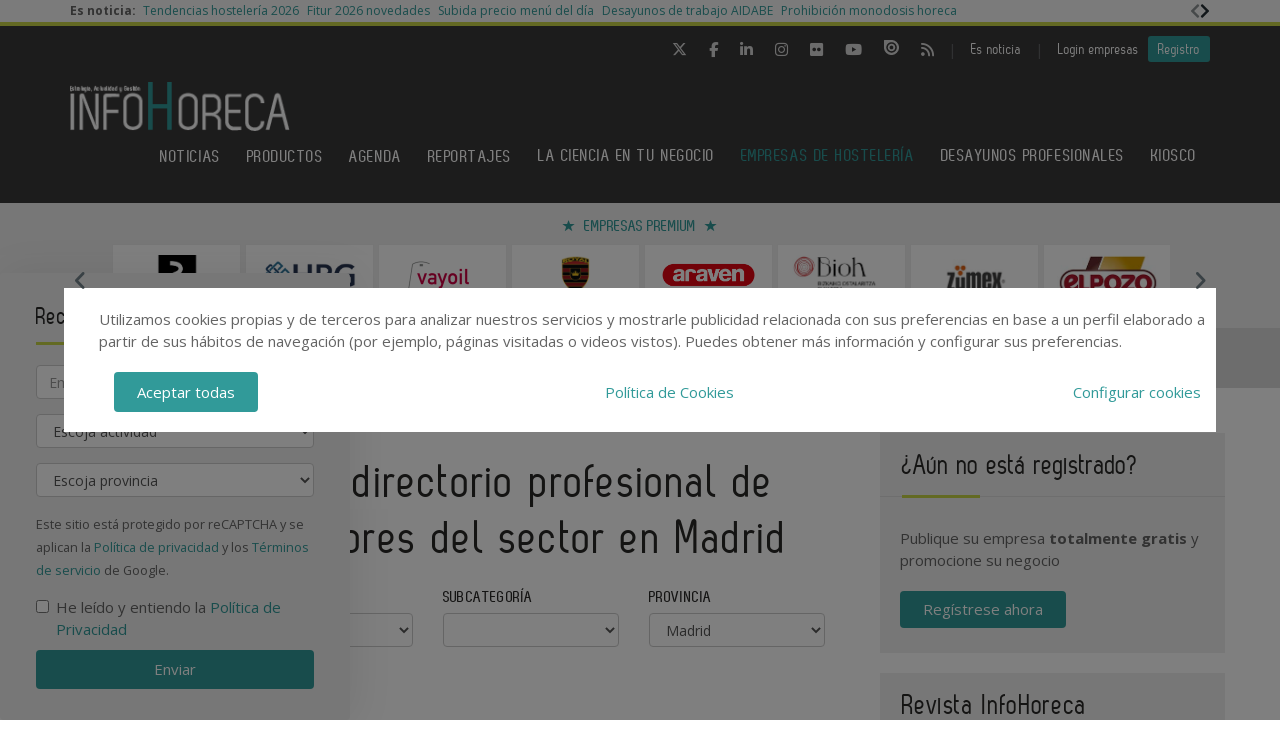

--- FILE ---
content_type: text/html; charset=utf-8
request_url: https://www.google.com/recaptcha/api2/anchor?ar=1&k=6LdyxpYaAAAAAIttzrX9U3gpbapGQoN9XR4S66o0&co=aHR0cHM6Ly93d3cuaW5mb2hvcmVjYS5jb206NDQz&hl=en&v=PoyoqOPhxBO7pBk68S4YbpHZ&size=invisible&anchor-ms=20000&execute-ms=30000&cb=nj2wuoahun44
body_size: 48572
content:
<!DOCTYPE HTML><html dir="ltr" lang="en"><head><meta http-equiv="Content-Type" content="text/html; charset=UTF-8">
<meta http-equiv="X-UA-Compatible" content="IE=edge">
<title>reCAPTCHA</title>
<style type="text/css">
/* cyrillic-ext */
@font-face {
  font-family: 'Roboto';
  font-style: normal;
  font-weight: 400;
  font-stretch: 100%;
  src: url(//fonts.gstatic.com/s/roboto/v48/KFO7CnqEu92Fr1ME7kSn66aGLdTylUAMa3GUBHMdazTgWw.woff2) format('woff2');
  unicode-range: U+0460-052F, U+1C80-1C8A, U+20B4, U+2DE0-2DFF, U+A640-A69F, U+FE2E-FE2F;
}
/* cyrillic */
@font-face {
  font-family: 'Roboto';
  font-style: normal;
  font-weight: 400;
  font-stretch: 100%;
  src: url(//fonts.gstatic.com/s/roboto/v48/KFO7CnqEu92Fr1ME7kSn66aGLdTylUAMa3iUBHMdazTgWw.woff2) format('woff2');
  unicode-range: U+0301, U+0400-045F, U+0490-0491, U+04B0-04B1, U+2116;
}
/* greek-ext */
@font-face {
  font-family: 'Roboto';
  font-style: normal;
  font-weight: 400;
  font-stretch: 100%;
  src: url(//fonts.gstatic.com/s/roboto/v48/KFO7CnqEu92Fr1ME7kSn66aGLdTylUAMa3CUBHMdazTgWw.woff2) format('woff2');
  unicode-range: U+1F00-1FFF;
}
/* greek */
@font-face {
  font-family: 'Roboto';
  font-style: normal;
  font-weight: 400;
  font-stretch: 100%;
  src: url(//fonts.gstatic.com/s/roboto/v48/KFO7CnqEu92Fr1ME7kSn66aGLdTylUAMa3-UBHMdazTgWw.woff2) format('woff2');
  unicode-range: U+0370-0377, U+037A-037F, U+0384-038A, U+038C, U+038E-03A1, U+03A3-03FF;
}
/* math */
@font-face {
  font-family: 'Roboto';
  font-style: normal;
  font-weight: 400;
  font-stretch: 100%;
  src: url(//fonts.gstatic.com/s/roboto/v48/KFO7CnqEu92Fr1ME7kSn66aGLdTylUAMawCUBHMdazTgWw.woff2) format('woff2');
  unicode-range: U+0302-0303, U+0305, U+0307-0308, U+0310, U+0312, U+0315, U+031A, U+0326-0327, U+032C, U+032F-0330, U+0332-0333, U+0338, U+033A, U+0346, U+034D, U+0391-03A1, U+03A3-03A9, U+03B1-03C9, U+03D1, U+03D5-03D6, U+03F0-03F1, U+03F4-03F5, U+2016-2017, U+2034-2038, U+203C, U+2040, U+2043, U+2047, U+2050, U+2057, U+205F, U+2070-2071, U+2074-208E, U+2090-209C, U+20D0-20DC, U+20E1, U+20E5-20EF, U+2100-2112, U+2114-2115, U+2117-2121, U+2123-214F, U+2190, U+2192, U+2194-21AE, U+21B0-21E5, U+21F1-21F2, U+21F4-2211, U+2213-2214, U+2216-22FF, U+2308-230B, U+2310, U+2319, U+231C-2321, U+2336-237A, U+237C, U+2395, U+239B-23B7, U+23D0, U+23DC-23E1, U+2474-2475, U+25AF, U+25B3, U+25B7, U+25BD, U+25C1, U+25CA, U+25CC, U+25FB, U+266D-266F, U+27C0-27FF, U+2900-2AFF, U+2B0E-2B11, U+2B30-2B4C, U+2BFE, U+3030, U+FF5B, U+FF5D, U+1D400-1D7FF, U+1EE00-1EEFF;
}
/* symbols */
@font-face {
  font-family: 'Roboto';
  font-style: normal;
  font-weight: 400;
  font-stretch: 100%;
  src: url(//fonts.gstatic.com/s/roboto/v48/KFO7CnqEu92Fr1ME7kSn66aGLdTylUAMaxKUBHMdazTgWw.woff2) format('woff2');
  unicode-range: U+0001-000C, U+000E-001F, U+007F-009F, U+20DD-20E0, U+20E2-20E4, U+2150-218F, U+2190, U+2192, U+2194-2199, U+21AF, U+21E6-21F0, U+21F3, U+2218-2219, U+2299, U+22C4-22C6, U+2300-243F, U+2440-244A, U+2460-24FF, U+25A0-27BF, U+2800-28FF, U+2921-2922, U+2981, U+29BF, U+29EB, U+2B00-2BFF, U+4DC0-4DFF, U+FFF9-FFFB, U+10140-1018E, U+10190-1019C, U+101A0, U+101D0-101FD, U+102E0-102FB, U+10E60-10E7E, U+1D2C0-1D2D3, U+1D2E0-1D37F, U+1F000-1F0FF, U+1F100-1F1AD, U+1F1E6-1F1FF, U+1F30D-1F30F, U+1F315, U+1F31C, U+1F31E, U+1F320-1F32C, U+1F336, U+1F378, U+1F37D, U+1F382, U+1F393-1F39F, U+1F3A7-1F3A8, U+1F3AC-1F3AF, U+1F3C2, U+1F3C4-1F3C6, U+1F3CA-1F3CE, U+1F3D4-1F3E0, U+1F3ED, U+1F3F1-1F3F3, U+1F3F5-1F3F7, U+1F408, U+1F415, U+1F41F, U+1F426, U+1F43F, U+1F441-1F442, U+1F444, U+1F446-1F449, U+1F44C-1F44E, U+1F453, U+1F46A, U+1F47D, U+1F4A3, U+1F4B0, U+1F4B3, U+1F4B9, U+1F4BB, U+1F4BF, U+1F4C8-1F4CB, U+1F4D6, U+1F4DA, U+1F4DF, U+1F4E3-1F4E6, U+1F4EA-1F4ED, U+1F4F7, U+1F4F9-1F4FB, U+1F4FD-1F4FE, U+1F503, U+1F507-1F50B, U+1F50D, U+1F512-1F513, U+1F53E-1F54A, U+1F54F-1F5FA, U+1F610, U+1F650-1F67F, U+1F687, U+1F68D, U+1F691, U+1F694, U+1F698, U+1F6AD, U+1F6B2, U+1F6B9-1F6BA, U+1F6BC, U+1F6C6-1F6CF, U+1F6D3-1F6D7, U+1F6E0-1F6EA, U+1F6F0-1F6F3, U+1F6F7-1F6FC, U+1F700-1F7FF, U+1F800-1F80B, U+1F810-1F847, U+1F850-1F859, U+1F860-1F887, U+1F890-1F8AD, U+1F8B0-1F8BB, U+1F8C0-1F8C1, U+1F900-1F90B, U+1F93B, U+1F946, U+1F984, U+1F996, U+1F9E9, U+1FA00-1FA6F, U+1FA70-1FA7C, U+1FA80-1FA89, U+1FA8F-1FAC6, U+1FACE-1FADC, U+1FADF-1FAE9, U+1FAF0-1FAF8, U+1FB00-1FBFF;
}
/* vietnamese */
@font-face {
  font-family: 'Roboto';
  font-style: normal;
  font-weight: 400;
  font-stretch: 100%;
  src: url(//fonts.gstatic.com/s/roboto/v48/KFO7CnqEu92Fr1ME7kSn66aGLdTylUAMa3OUBHMdazTgWw.woff2) format('woff2');
  unicode-range: U+0102-0103, U+0110-0111, U+0128-0129, U+0168-0169, U+01A0-01A1, U+01AF-01B0, U+0300-0301, U+0303-0304, U+0308-0309, U+0323, U+0329, U+1EA0-1EF9, U+20AB;
}
/* latin-ext */
@font-face {
  font-family: 'Roboto';
  font-style: normal;
  font-weight: 400;
  font-stretch: 100%;
  src: url(//fonts.gstatic.com/s/roboto/v48/KFO7CnqEu92Fr1ME7kSn66aGLdTylUAMa3KUBHMdazTgWw.woff2) format('woff2');
  unicode-range: U+0100-02BA, U+02BD-02C5, U+02C7-02CC, U+02CE-02D7, U+02DD-02FF, U+0304, U+0308, U+0329, U+1D00-1DBF, U+1E00-1E9F, U+1EF2-1EFF, U+2020, U+20A0-20AB, U+20AD-20C0, U+2113, U+2C60-2C7F, U+A720-A7FF;
}
/* latin */
@font-face {
  font-family: 'Roboto';
  font-style: normal;
  font-weight: 400;
  font-stretch: 100%;
  src: url(//fonts.gstatic.com/s/roboto/v48/KFO7CnqEu92Fr1ME7kSn66aGLdTylUAMa3yUBHMdazQ.woff2) format('woff2');
  unicode-range: U+0000-00FF, U+0131, U+0152-0153, U+02BB-02BC, U+02C6, U+02DA, U+02DC, U+0304, U+0308, U+0329, U+2000-206F, U+20AC, U+2122, U+2191, U+2193, U+2212, U+2215, U+FEFF, U+FFFD;
}
/* cyrillic-ext */
@font-face {
  font-family: 'Roboto';
  font-style: normal;
  font-weight: 500;
  font-stretch: 100%;
  src: url(//fonts.gstatic.com/s/roboto/v48/KFO7CnqEu92Fr1ME7kSn66aGLdTylUAMa3GUBHMdazTgWw.woff2) format('woff2');
  unicode-range: U+0460-052F, U+1C80-1C8A, U+20B4, U+2DE0-2DFF, U+A640-A69F, U+FE2E-FE2F;
}
/* cyrillic */
@font-face {
  font-family: 'Roboto';
  font-style: normal;
  font-weight: 500;
  font-stretch: 100%;
  src: url(//fonts.gstatic.com/s/roboto/v48/KFO7CnqEu92Fr1ME7kSn66aGLdTylUAMa3iUBHMdazTgWw.woff2) format('woff2');
  unicode-range: U+0301, U+0400-045F, U+0490-0491, U+04B0-04B1, U+2116;
}
/* greek-ext */
@font-face {
  font-family: 'Roboto';
  font-style: normal;
  font-weight: 500;
  font-stretch: 100%;
  src: url(//fonts.gstatic.com/s/roboto/v48/KFO7CnqEu92Fr1ME7kSn66aGLdTylUAMa3CUBHMdazTgWw.woff2) format('woff2');
  unicode-range: U+1F00-1FFF;
}
/* greek */
@font-face {
  font-family: 'Roboto';
  font-style: normal;
  font-weight: 500;
  font-stretch: 100%;
  src: url(//fonts.gstatic.com/s/roboto/v48/KFO7CnqEu92Fr1ME7kSn66aGLdTylUAMa3-UBHMdazTgWw.woff2) format('woff2');
  unicode-range: U+0370-0377, U+037A-037F, U+0384-038A, U+038C, U+038E-03A1, U+03A3-03FF;
}
/* math */
@font-face {
  font-family: 'Roboto';
  font-style: normal;
  font-weight: 500;
  font-stretch: 100%;
  src: url(//fonts.gstatic.com/s/roboto/v48/KFO7CnqEu92Fr1ME7kSn66aGLdTylUAMawCUBHMdazTgWw.woff2) format('woff2');
  unicode-range: U+0302-0303, U+0305, U+0307-0308, U+0310, U+0312, U+0315, U+031A, U+0326-0327, U+032C, U+032F-0330, U+0332-0333, U+0338, U+033A, U+0346, U+034D, U+0391-03A1, U+03A3-03A9, U+03B1-03C9, U+03D1, U+03D5-03D6, U+03F0-03F1, U+03F4-03F5, U+2016-2017, U+2034-2038, U+203C, U+2040, U+2043, U+2047, U+2050, U+2057, U+205F, U+2070-2071, U+2074-208E, U+2090-209C, U+20D0-20DC, U+20E1, U+20E5-20EF, U+2100-2112, U+2114-2115, U+2117-2121, U+2123-214F, U+2190, U+2192, U+2194-21AE, U+21B0-21E5, U+21F1-21F2, U+21F4-2211, U+2213-2214, U+2216-22FF, U+2308-230B, U+2310, U+2319, U+231C-2321, U+2336-237A, U+237C, U+2395, U+239B-23B7, U+23D0, U+23DC-23E1, U+2474-2475, U+25AF, U+25B3, U+25B7, U+25BD, U+25C1, U+25CA, U+25CC, U+25FB, U+266D-266F, U+27C0-27FF, U+2900-2AFF, U+2B0E-2B11, U+2B30-2B4C, U+2BFE, U+3030, U+FF5B, U+FF5D, U+1D400-1D7FF, U+1EE00-1EEFF;
}
/* symbols */
@font-face {
  font-family: 'Roboto';
  font-style: normal;
  font-weight: 500;
  font-stretch: 100%;
  src: url(//fonts.gstatic.com/s/roboto/v48/KFO7CnqEu92Fr1ME7kSn66aGLdTylUAMaxKUBHMdazTgWw.woff2) format('woff2');
  unicode-range: U+0001-000C, U+000E-001F, U+007F-009F, U+20DD-20E0, U+20E2-20E4, U+2150-218F, U+2190, U+2192, U+2194-2199, U+21AF, U+21E6-21F0, U+21F3, U+2218-2219, U+2299, U+22C4-22C6, U+2300-243F, U+2440-244A, U+2460-24FF, U+25A0-27BF, U+2800-28FF, U+2921-2922, U+2981, U+29BF, U+29EB, U+2B00-2BFF, U+4DC0-4DFF, U+FFF9-FFFB, U+10140-1018E, U+10190-1019C, U+101A0, U+101D0-101FD, U+102E0-102FB, U+10E60-10E7E, U+1D2C0-1D2D3, U+1D2E0-1D37F, U+1F000-1F0FF, U+1F100-1F1AD, U+1F1E6-1F1FF, U+1F30D-1F30F, U+1F315, U+1F31C, U+1F31E, U+1F320-1F32C, U+1F336, U+1F378, U+1F37D, U+1F382, U+1F393-1F39F, U+1F3A7-1F3A8, U+1F3AC-1F3AF, U+1F3C2, U+1F3C4-1F3C6, U+1F3CA-1F3CE, U+1F3D4-1F3E0, U+1F3ED, U+1F3F1-1F3F3, U+1F3F5-1F3F7, U+1F408, U+1F415, U+1F41F, U+1F426, U+1F43F, U+1F441-1F442, U+1F444, U+1F446-1F449, U+1F44C-1F44E, U+1F453, U+1F46A, U+1F47D, U+1F4A3, U+1F4B0, U+1F4B3, U+1F4B9, U+1F4BB, U+1F4BF, U+1F4C8-1F4CB, U+1F4D6, U+1F4DA, U+1F4DF, U+1F4E3-1F4E6, U+1F4EA-1F4ED, U+1F4F7, U+1F4F9-1F4FB, U+1F4FD-1F4FE, U+1F503, U+1F507-1F50B, U+1F50D, U+1F512-1F513, U+1F53E-1F54A, U+1F54F-1F5FA, U+1F610, U+1F650-1F67F, U+1F687, U+1F68D, U+1F691, U+1F694, U+1F698, U+1F6AD, U+1F6B2, U+1F6B9-1F6BA, U+1F6BC, U+1F6C6-1F6CF, U+1F6D3-1F6D7, U+1F6E0-1F6EA, U+1F6F0-1F6F3, U+1F6F7-1F6FC, U+1F700-1F7FF, U+1F800-1F80B, U+1F810-1F847, U+1F850-1F859, U+1F860-1F887, U+1F890-1F8AD, U+1F8B0-1F8BB, U+1F8C0-1F8C1, U+1F900-1F90B, U+1F93B, U+1F946, U+1F984, U+1F996, U+1F9E9, U+1FA00-1FA6F, U+1FA70-1FA7C, U+1FA80-1FA89, U+1FA8F-1FAC6, U+1FACE-1FADC, U+1FADF-1FAE9, U+1FAF0-1FAF8, U+1FB00-1FBFF;
}
/* vietnamese */
@font-face {
  font-family: 'Roboto';
  font-style: normal;
  font-weight: 500;
  font-stretch: 100%;
  src: url(//fonts.gstatic.com/s/roboto/v48/KFO7CnqEu92Fr1ME7kSn66aGLdTylUAMa3OUBHMdazTgWw.woff2) format('woff2');
  unicode-range: U+0102-0103, U+0110-0111, U+0128-0129, U+0168-0169, U+01A0-01A1, U+01AF-01B0, U+0300-0301, U+0303-0304, U+0308-0309, U+0323, U+0329, U+1EA0-1EF9, U+20AB;
}
/* latin-ext */
@font-face {
  font-family: 'Roboto';
  font-style: normal;
  font-weight: 500;
  font-stretch: 100%;
  src: url(//fonts.gstatic.com/s/roboto/v48/KFO7CnqEu92Fr1ME7kSn66aGLdTylUAMa3KUBHMdazTgWw.woff2) format('woff2');
  unicode-range: U+0100-02BA, U+02BD-02C5, U+02C7-02CC, U+02CE-02D7, U+02DD-02FF, U+0304, U+0308, U+0329, U+1D00-1DBF, U+1E00-1E9F, U+1EF2-1EFF, U+2020, U+20A0-20AB, U+20AD-20C0, U+2113, U+2C60-2C7F, U+A720-A7FF;
}
/* latin */
@font-face {
  font-family: 'Roboto';
  font-style: normal;
  font-weight: 500;
  font-stretch: 100%;
  src: url(//fonts.gstatic.com/s/roboto/v48/KFO7CnqEu92Fr1ME7kSn66aGLdTylUAMa3yUBHMdazQ.woff2) format('woff2');
  unicode-range: U+0000-00FF, U+0131, U+0152-0153, U+02BB-02BC, U+02C6, U+02DA, U+02DC, U+0304, U+0308, U+0329, U+2000-206F, U+20AC, U+2122, U+2191, U+2193, U+2212, U+2215, U+FEFF, U+FFFD;
}
/* cyrillic-ext */
@font-face {
  font-family: 'Roboto';
  font-style: normal;
  font-weight: 900;
  font-stretch: 100%;
  src: url(//fonts.gstatic.com/s/roboto/v48/KFO7CnqEu92Fr1ME7kSn66aGLdTylUAMa3GUBHMdazTgWw.woff2) format('woff2');
  unicode-range: U+0460-052F, U+1C80-1C8A, U+20B4, U+2DE0-2DFF, U+A640-A69F, U+FE2E-FE2F;
}
/* cyrillic */
@font-face {
  font-family: 'Roboto';
  font-style: normal;
  font-weight: 900;
  font-stretch: 100%;
  src: url(//fonts.gstatic.com/s/roboto/v48/KFO7CnqEu92Fr1ME7kSn66aGLdTylUAMa3iUBHMdazTgWw.woff2) format('woff2');
  unicode-range: U+0301, U+0400-045F, U+0490-0491, U+04B0-04B1, U+2116;
}
/* greek-ext */
@font-face {
  font-family: 'Roboto';
  font-style: normal;
  font-weight: 900;
  font-stretch: 100%;
  src: url(//fonts.gstatic.com/s/roboto/v48/KFO7CnqEu92Fr1ME7kSn66aGLdTylUAMa3CUBHMdazTgWw.woff2) format('woff2');
  unicode-range: U+1F00-1FFF;
}
/* greek */
@font-face {
  font-family: 'Roboto';
  font-style: normal;
  font-weight: 900;
  font-stretch: 100%;
  src: url(//fonts.gstatic.com/s/roboto/v48/KFO7CnqEu92Fr1ME7kSn66aGLdTylUAMa3-UBHMdazTgWw.woff2) format('woff2');
  unicode-range: U+0370-0377, U+037A-037F, U+0384-038A, U+038C, U+038E-03A1, U+03A3-03FF;
}
/* math */
@font-face {
  font-family: 'Roboto';
  font-style: normal;
  font-weight: 900;
  font-stretch: 100%;
  src: url(//fonts.gstatic.com/s/roboto/v48/KFO7CnqEu92Fr1ME7kSn66aGLdTylUAMawCUBHMdazTgWw.woff2) format('woff2');
  unicode-range: U+0302-0303, U+0305, U+0307-0308, U+0310, U+0312, U+0315, U+031A, U+0326-0327, U+032C, U+032F-0330, U+0332-0333, U+0338, U+033A, U+0346, U+034D, U+0391-03A1, U+03A3-03A9, U+03B1-03C9, U+03D1, U+03D5-03D6, U+03F0-03F1, U+03F4-03F5, U+2016-2017, U+2034-2038, U+203C, U+2040, U+2043, U+2047, U+2050, U+2057, U+205F, U+2070-2071, U+2074-208E, U+2090-209C, U+20D0-20DC, U+20E1, U+20E5-20EF, U+2100-2112, U+2114-2115, U+2117-2121, U+2123-214F, U+2190, U+2192, U+2194-21AE, U+21B0-21E5, U+21F1-21F2, U+21F4-2211, U+2213-2214, U+2216-22FF, U+2308-230B, U+2310, U+2319, U+231C-2321, U+2336-237A, U+237C, U+2395, U+239B-23B7, U+23D0, U+23DC-23E1, U+2474-2475, U+25AF, U+25B3, U+25B7, U+25BD, U+25C1, U+25CA, U+25CC, U+25FB, U+266D-266F, U+27C0-27FF, U+2900-2AFF, U+2B0E-2B11, U+2B30-2B4C, U+2BFE, U+3030, U+FF5B, U+FF5D, U+1D400-1D7FF, U+1EE00-1EEFF;
}
/* symbols */
@font-face {
  font-family: 'Roboto';
  font-style: normal;
  font-weight: 900;
  font-stretch: 100%;
  src: url(//fonts.gstatic.com/s/roboto/v48/KFO7CnqEu92Fr1ME7kSn66aGLdTylUAMaxKUBHMdazTgWw.woff2) format('woff2');
  unicode-range: U+0001-000C, U+000E-001F, U+007F-009F, U+20DD-20E0, U+20E2-20E4, U+2150-218F, U+2190, U+2192, U+2194-2199, U+21AF, U+21E6-21F0, U+21F3, U+2218-2219, U+2299, U+22C4-22C6, U+2300-243F, U+2440-244A, U+2460-24FF, U+25A0-27BF, U+2800-28FF, U+2921-2922, U+2981, U+29BF, U+29EB, U+2B00-2BFF, U+4DC0-4DFF, U+FFF9-FFFB, U+10140-1018E, U+10190-1019C, U+101A0, U+101D0-101FD, U+102E0-102FB, U+10E60-10E7E, U+1D2C0-1D2D3, U+1D2E0-1D37F, U+1F000-1F0FF, U+1F100-1F1AD, U+1F1E6-1F1FF, U+1F30D-1F30F, U+1F315, U+1F31C, U+1F31E, U+1F320-1F32C, U+1F336, U+1F378, U+1F37D, U+1F382, U+1F393-1F39F, U+1F3A7-1F3A8, U+1F3AC-1F3AF, U+1F3C2, U+1F3C4-1F3C6, U+1F3CA-1F3CE, U+1F3D4-1F3E0, U+1F3ED, U+1F3F1-1F3F3, U+1F3F5-1F3F7, U+1F408, U+1F415, U+1F41F, U+1F426, U+1F43F, U+1F441-1F442, U+1F444, U+1F446-1F449, U+1F44C-1F44E, U+1F453, U+1F46A, U+1F47D, U+1F4A3, U+1F4B0, U+1F4B3, U+1F4B9, U+1F4BB, U+1F4BF, U+1F4C8-1F4CB, U+1F4D6, U+1F4DA, U+1F4DF, U+1F4E3-1F4E6, U+1F4EA-1F4ED, U+1F4F7, U+1F4F9-1F4FB, U+1F4FD-1F4FE, U+1F503, U+1F507-1F50B, U+1F50D, U+1F512-1F513, U+1F53E-1F54A, U+1F54F-1F5FA, U+1F610, U+1F650-1F67F, U+1F687, U+1F68D, U+1F691, U+1F694, U+1F698, U+1F6AD, U+1F6B2, U+1F6B9-1F6BA, U+1F6BC, U+1F6C6-1F6CF, U+1F6D3-1F6D7, U+1F6E0-1F6EA, U+1F6F0-1F6F3, U+1F6F7-1F6FC, U+1F700-1F7FF, U+1F800-1F80B, U+1F810-1F847, U+1F850-1F859, U+1F860-1F887, U+1F890-1F8AD, U+1F8B0-1F8BB, U+1F8C0-1F8C1, U+1F900-1F90B, U+1F93B, U+1F946, U+1F984, U+1F996, U+1F9E9, U+1FA00-1FA6F, U+1FA70-1FA7C, U+1FA80-1FA89, U+1FA8F-1FAC6, U+1FACE-1FADC, U+1FADF-1FAE9, U+1FAF0-1FAF8, U+1FB00-1FBFF;
}
/* vietnamese */
@font-face {
  font-family: 'Roboto';
  font-style: normal;
  font-weight: 900;
  font-stretch: 100%;
  src: url(//fonts.gstatic.com/s/roboto/v48/KFO7CnqEu92Fr1ME7kSn66aGLdTylUAMa3OUBHMdazTgWw.woff2) format('woff2');
  unicode-range: U+0102-0103, U+0110-0111, U+0128-0129, U+0168-0169, U+01A0-01A1, U+01AF-01B0, U+0300-0301, U+0303-0304, U+0308-0309, U+0323, U+0329, U+1EA0-1EF9, U+20AB;
}
/* latin-ext */
@font-face {
  font-family: 'Roboto';
  font-style: normal;
  font-weight: 900;
  font-stretch: 100%;
  src: url(//fonts.gstatic.com/s/roboto/v48/KFO7CnqEu92Fr1ME7kSn66aGLdTylUAMa3KUBHMdazTgWw.woff2) format('woff2');
  unicode-range: U+0100-02BA, U+02BD-02C5, U+02C7-02CC, U+02CE-02D7, U+02DD-02FF, U+0304, U+0308, U+0329, U+1D00-1DBF, U+1E00-1E9F, U+1EF2-1EFF, U+2020, U+20A0-20AB, U+20AD-20C0, U+2113, U+2C60-2C7F, U+A720-A7FF;
}
/* latin */
@font-face {
  font-family: 'Roboto';
  font-style: normal;
  font-weight: 900;
  font-stretch: 100%;
  src: url(//fonts.gstatic.com/s/roboto/v48/KFO7CnqEu92Fr1ME7kSn66aGLdTylUAMa3yUBHMdazQ.woff2) format('woff2');
  unicode-range: U+0000-00FF, U+0131, U+0152-0153, U+02BB-02BC, U+02C6, U+02DA, U+02DC, U+0304, U+0308, U+0329, U+2000-206F, U+20AC, U+2122, U+2191, U+2193, U+2212, U+2215, U+FEFF, U+FFFD;
}

</style>
<link rel="stylesheet" type="text/css" href="https://www.gstatic.com/recaptcha/releases/PoyoqOPhxBO7pBk68S4YbpHZ/styles__ltr.css">
<script nonce="qJkmlOTPjIdpj1fn9AHENg" type="text/javascript">window['__recaptcha_api'] = 'https://www.google.com/recaptcha/api2/';</script>
<script type="text/javascript" src="https://www.gstatic.com/recaptcha/releases/PoyoqOPhxBO7pBk68S4YbpHZ/recaptcha__en.js" nonce="qJkmlOTPjIdpj1fn9AHENg">
      
    </script></head>
<body><div id="rc-anchor-alert" class="rc-anchor-alert"></div>
<input type="hidden" id="recaptcha-token" value="[base64]">
<script type="text/javascript" nonce="qJkmlOTPjIdpj1fn9AHENg">
      recaptcha.anchor.Main.init("[\x22ainput\x22,[\x22bgdata\x22,\x22\x22,\[base64]/[base64]/UltIKytdPWE6KGE8MjA0OD9SW0grK109YT4+NnwxOTI6KChhJjY0NTEyKT09NTUyOTYmJnErMTxoLmxlbmd0aCYmKGguY2hhckNvZGVBdChxKzEpJjY0NTEyKT09NTYzMjA/[base64]/MjU1OlI/[base64]/[base64]/[base64]/[base64]/[base64]/[base64]/[base64]/[base64]/[base64]/[base64]\x22,\[base64]\\u003d\\u003d\x22,\x22w4pPdMKvwrFJTsK4LUJ9w6B2wqXCq8OSwpBKwp4+w7EdZHrChMKEworCk8OPwqo/KMOfw6jDjHwswr/DpsOmwo/[base64]/CgVAeBcOIPEXCkVAYw4LDuwjCjE0tQsOUw4sSw7/CkHd9OyLDiMK2w4cWJMKCw7TDg8ODSMOowrIWYRnCjHLDmRJPw4rCslVxdcKdFkLDnR9Lw4F7asKzMcKQKcKBe34cwr4Iwqdvw6Uaw7B1w5HDtB05e0k7IsKrw5dcKsOwwpXDs8OgHcKjw57Dv3BMA8OyYMKCUWDCgRVQwpRNw7/[base64]/BR/CrcKSc33DgB/[base64]/w44fw7hOw4wRPsK0w71Nw6dvBAnDtQ7Cu8Kzw7s9w441w4PCn8KvHcKFTwrDiMOcBsO7K07CisKoLh7Dplp6SQPDtiPDj0kOesOxCcK2wpDDlsKka8KKwqQrw6U4STY5wqMEw7PCh8ODfcKDw7gWwoQpF8K1woDCqcK1wp8dFcKhw4pBwq/CkGrCksO5w7vCi8Kvw75EHsKTWcKdwrPDlCHCqsKGwrAIBD04ImPCn8KbYHgyIMKcU0LCrsOsw7rDpgEjw47DqWDCuGXChxcWJsKlwpLCsElpwpDClwJqwqTCkFnCi8KyIG4TwpXCpMKVw6DDpnTCmsONO8OoXi4HCglFQMK8w7TDlnoGdS/DgsOmwq7DhMKYScKsw5B7RR7CmMOSUR8bwpLCv8O1w4t7w5wsw6vCvcOUUnI2ccOlNsOIw5/CpcKHYsKIw6EIA8K+wrjCgTpTf8K4aMOpAMO5bMKLJwHDl8O/T3dLPz1mwr9SKgJAA8OPwpJ3az52w7cgw5PCjTrDhGR6wqs9eR7CuMKzwqAuCMKvwrRrwr/[base64]/NMOAwonCiMOAwpzCkw7DtG/DgMOxT8ObZVNZwpkjJDN6McKLw7wMP8OPw73CtcOEEnI8V8KywrDCokBbw5vCnkPCkzwmw7BLUj48w63DjW5nUDvCrBZTw73DtjHCs2pQw4JkGMKKw4/DvR/CkMKgw6BMw6/CiFR/w5NPf8OTI8KSaMKeBXXClx4BOlw+QsOQDgYnw5bCs0DDn8Kbw6HCtMKcCQQjw5NAw6ZZYk8Yw6XDgSrCgsO0KXbCnhLCilnCusKyHEsNSHVZwq/Dm8OtE8KVwrjDjcKaAcOyIMO3SQfCmcO1EmPDoMOmGw9Hw6M5ZQoOwplwwqImDsOcwrkew6zClMO8wqEXO2XCkXxsPFvDvnbDhMKHw6DDjMOkFsOMwozDrW5Lw5RlVcKiw6JUQVPCk8KxfMKcwpcPwo1+W1oEFcOTw6/Du8OzbcKSD8ORw6/ClhQEw73ClMKCF8KrdRjDp2UkwqbDmcKSwo7DrcKMw4pOJsO5w4ozLsKePHokwo3DhAcKRGEONh/[base64]/CisOLFXttL8OQw4kmw6bDpsO2wr8Rw6VLw601G8O3w67DksOTEVDCvsO4wqhsw6/Dvwssw5vDusKRJFkdXzLCriQTOsO7USbDnsKfwqTCggHDlMOYwp/DjMKGwowaYcKKb8OGCsOGwqrDmhxpwoMHw7vCqX9iN8KEcMKqWTfCsFNIE8Kzwp/DrMOSOwYADGPCpHzCoX/Cjz0RHcOHbMOddELCrnvDhyDDu3/DlsOxUMOnwq3DucOTwoxvIh7DusOGSsOfw5XCosOgZ8K4FgptYhPDqMO7NMKsH2wMwq9Yw5vDi2kywo/CmMKYwosSw7wCRXg7IANZwoppwo7CvHsyRcKow7TCpSc0Ih7CnB1RCMK+YsOXbhvDgMOYwptOE8KufR9zw79gw5nDkcOXIwHDrXHDhsKlFW4iw5TCr8Knw4TCssOrwrvCsiFmwr/[base64]/Di8KbIMKpwqTCsxQhwoUlTinCj8Kaw67DjcKaKcOoWHjDscOUUDPDuGnDuMK/[base64]/CrBPCqMOnBMOow47Ctg7DknXCsTpDasKoXxbDg8K8TcOawopbwpbCrhXCtsO0wrFIw7kzwqDCuG5UR8K4AFEbwq92w7cRwrvDsiBzb8KBw4xCwrbDlcObw7HCjmkLVHLDo8Kywql/w5/DkCs6QcK6GcOew74Cw4ZbUU7DncK6wq7DsRUYw4bCvmlqw6DDt317wr3Dl3EKwoZfMm/[base64]/DhCnDkcKvfsKHw6DCsMKmSgTCrMKhXyXDm8K+AS8oL8KmQMOYw7vDoxHDjsKqw4TDlMOowpTDsVNeNRsCwr86dB7DuMKww6ozw60Kw5M2wrXDgMOhBCA4w7xRw5HCt2rDqsOtMMOlJsKlwqfCgcKmc0cDwqE6aFI5LsKnw5/[base64]/[base64]/Ch8KWd18IwqnCj8KJw7diwp4gw6vClQhzwqLCg0VCw5jDoMOAM8K8w5h3acK1wq54w5Auw5zDisOaw48xJMOfwr/CtsKRw7BKwpvCusOlw4/Dt3bCjTwQHkTDhVkUdj5aBMObfsOBw71HwpNlw57DtBUYwrofwpHDmBDCjsKSwqPDksKxDMOuw5VcwoFKCmI9NMOUw4wiw6rDosOywrHCiVPDo8O1FyYkcMKfMlhqBwVnU0TDuw8dw73Cp0AlKsK1O8KJw63Ckm/CvEB8wqsvTMO3Ky8twql2LgXDjMKPwpU0wo1FIgHDhigGacK5w4NJKsOiHHrCnMKmwrnDqgTDgcOkwrJWw59AXMOlZ8Kww6TDrcK5aCbDn8OPw7XCl8KREzbCiwnDonREw6MPw7HCnMKjTFPDj27CrMO3GTXCn8OuwoRCcMK4w70Jw7ooMj8KU8K2C2rCr8O/w79Pw4zCpsKSwo45DBzDlmLCvRdpwqISwoYlGSUOw7RWXBDDkQoNw6bDoMKUUg9dwqNlw5Z3w4fDmTbCvRPCqMOow7PDqMKmCClucsKxwpHDq3jDoTI6ecOWO8OFwoYRIMOLwq/CicKswpLDrsOhDCNEbBHDpUrCscKSwonDkgoaw6LCkMOcHVfCv8KOfcOcOcOKwqvDuwTCmgtlYlrCuEkhw4zCvg5pJsK1NcKuN3PDpV/DkTofRMOmQcOfwpPCgm03w7HCmcKBw4pWCyjDgUNOEzPDsxA2wqLDn3jCpGzCngFswqoSwpPCv2doHkdUR8KsGkAwZ8O6wrAqwqYzw6cqwoYJTDLDnRNaDsOuVsOSw4/[base64]/wpLCriA4QcKFAVbDqg7CtsKaXjBLwqpmBlPCqRsCwqXDsiTCg15IwoBIw7bDqH9XB8O/[base64]/CisO8Si0Yw7TCrD3DnTJbwqc7Ag5tcX7DvF3CvcO/JAvCjMOKwoYWOcOuwpjDt8OGwoTCjsKxwr3CoXzCuXzCpMODXEPDtsOddCvCocOkwqTCikvDv8KjJnvCqsKbacK1worCrjfClQ4dw79eCELCpsKYMcKwbMKsWcOFSsO/wpkYWVbCoRvDgsKdR8ONw53DvTfCuWMOw73DgsO5wrjCtcK/F3fCncK1w6IMGCrCicKqfEFqUyzDh8KQS0sfacKPP8KqbcKYw4LDt8OKc8OPesOywoICdQHCtcO3wrPCisOZw50kw4LCoStkJcOfIxrCtcOrXQQEwpFrwpVwAMK3w50/w7l0wq/CnF/[base64]/DpsKBw4sbfRjClEzCmcKsw7DCqxkqw6UbVcOvw77CmcOww4DCk8OXKMOdBsKxw53DjcOrw6/[base64]/VsO1w4PCjHNjcsKrw6lkA2nDq8OlwqHDgHnDj8KEFXbDozbCizdZVcOAWxrDosO8wqwBwqDDjh88CWJhEMK1wpZNT8Oow79DZXPDvsKFRmTDs8KYw6BJw53DscKrw5RiOhh3wrnDoWh5w4M1XwU5wp/DvsKdw7DCs8Kewq0VwpnCvAZFwr7CtsK+FsK2w518UcOtODPCnSLChcKKw6jCjlJjQ8Kow6pTCWA3ImDCksO3aGzDhsK0wpRaw4c2SlzDpiMywrjDmcKaw5TCscKPwqNrBHwuAGgJXxLCnMOYWGp+w7/[base64]/CoE3DpQrDvsOPwoFNw4rCmiJ7w7vCuSfDjMO5w77Djx1bwrhxw7NmwrnDg27DtE7Dv3nDpMKFBUTDp8OxwqnCrQYvwpotCcKRwr5pLMKNXMKNw4PCncOrKjPDi8Kmw5tQw5Jjw5TClzcbQ37DkcOyw67CmVNBTsOQwofCscOAOxTDvsOswqBOVsOQwoQSb8Kwwoo/[base64]/DsitAw7nCpXVHw6Fswp3DqxrDg8OCwqdxO8KxwoPDn8O5w5/CksK/wqBkYxvDpxFNe8Otw6jCj8Kpw63DlMKmw5bCk8OfA8OaR0HCrsO7w78FLQMoPcKVMG3CqMKZwozCgsOXXMKzwqjDrXzDsMKQw6nDtFJ7woDCpMKpP8KUGMOzQ1xeEsKrKR8hMQfCuUBbw5Vxfil/FcOWw6/DnVHDpFvCksONPcORQMOOwrfCoMO3wp3CjDJKw5xqw7Z6UEpPwqDCvMKZZE4/csKOwqZJRsKBwrXCgxbDrsK2LcKFSMKWc8KrCsKrw7pVw6F2w4Mgwr03wo8MKjfDqRPDkENBw69+w7UCBHzCtsKVwqDDvcOZUXnCujbDi8K6wqbClDt0w7TDisK+F8OOXsKawpnDpClmw5DCoS/DmMKVwofCj8KGWsKyeCUpw5jCvFlZwoFTwoFmMihkVHjDksOFw7FVDRRfw77CqiHDnzvDqTxlNA9qHABLwqxgw47CqMOwwqPCk8K4S8O6woQTwq8gw6RCwonDp8OvwqnDlsKUGMKsJgIbX3FaScO/w4BPw6JzwpIkwrvClR0TYFJ4QsKpIcKLf3zCgsOafkM+wq3CucOMwqDCslnDmE/[base64]/ClcKzAGFxEsO3w4bClALDnMOpO3snwpXDinHCtMOawozDosO1YybDr8K2w6/DvXvDp28sw6bCrMKhw7s5wo4Sw7bCgcO+wovDmVzCh8KKwqnDki9jwph9wqIzw73Dv8OcWMKhw5kJPsO8dMK6dDvCg8KJwqYjw5/ClhvCpAs7RDzCihtbw5jClUkZVCjChzfCosOMXcOPw48aez7Dr8KoL3Agw6/CvsKrwoTCtMKgIMOXwp9DPmjChMOPclMZw7PCo2LCtsOmw5fDvGLDjlzCksKhUUtdO8KOw442CEzCvsK3wrE8RnnCscKpWMKvARwBSsKJdRoXEsKmQ8KqEnw/[base64]/DlcOXJsOjwohSw4MiwpMuekEoQyTDtSpgUsKrwrNOSgTDiMOLUkZAw61TZMOkMcKzQgMqw6c/B8ORw4DDhMOBbw3ChcOpMl4Fw4kScStxXMKAwpDDpVM5dsKPw4XDtsOGw7jDvhfCiMK4w7rDmsOzUcOLwp/[base64]/DkV3Cslcnw5AIdUrCrsO/[base64]/Dl8OeRjnDlFhgWcO5w4YMRmHCtHDDuMKRwoTDuDHCl8Oxw592wpvCmxFNLS8cGXMzw7glw6HDmRXChSnCqlZMw7A/Lk4KZgHChMOWa8OQw6AzUh1IV0jDhMKaSxl8X04zP8OhV8KVDi97VwfCt8OoS8KHFH8maSgPAw40wpvCiAF7HMOswovClQ7DnQBww5tawqsMEBQZw67CsgHCm2rDnsO+w4t+w69Ld8Ojw4Z2wrnCgcO2Z1zDnMO/EcKvDcK7wrPDlcO1w6vDnGTDiTxWBxnChHxhDTjDoMO2w48zwo/DjsKCwpDDgAAfwrYLamPDoTI6worDqTnDl2JRwqfCrHXDmB3CosKfw5gBJcOyCcKGw7PDtMKCLkNAw4fCrMO0EjJLfsOnaE7DjCwTw6/[base64]/CvcORHMKSdMOyOxHCnsO3wqPDgVhMX8O8EcK/w5jChD3DlcOPwonCpcKxfcKLwpDClcOXw6nDjTYJJ8KbbcKiIiQXXsOMEiLDnx7DpsKYOMK5YcKpwpfCqMKFfzPCnMK+wpjCrRN8w6/Cm3I5bsOkYS8cwrHDngnCosKcw5HCt8O0w6ApKMOGwqTCsMKoEcOgwpgHwoLDosOQwqbDgMKxGAhjwqd9fG3DuHPCsXbDkg/DiljDq8OyayIuw7rCg1zDmXgrRQHCu8OoCcO/wo/[base64]/CqcKmUiDCpcKfFHxnwrrDvMOzwo/DmMOlGH8uZsKjw5x7GlVAwrkbYMK3ZMKww4ZOYcOwKER7B8O/AMOOw4vCncOCw40xNMKLKBHCl8OgJB7Cp8KtwqTCrlfCk8O+NGZkFcOrw53DtnkRwoXCgsOkT8Kjw75mGMKjZTXCpMKwwpXDoTrDnDQRwp9afWwNwpfCmx45w59WwqHDucK6wq3DvcOiCXE5wop3wrlfBMO9ZGTCrzLCpSNow4rCusK9JMKpW0dRwqFhwr/Cvxk5Yh4eDTtJwpfChcK+esOcwpDCn8OfNw0mBQlrLm7DpQ/DisOgXVfCisO0JcK3RcO8w4E1w7sTwqnClkZ5EsOEwqUzEsOww4LCh8OeMsOeWTDCjMK/KCzCkMOmQMOxw7HDjUTCiMKRw7vDjEjCt1XCpX3DhRwFwpM6w7MUTsOTwrgeHCB+wqDDr3PDjMKQVsKzLmvCpcKLw63Cunspwqc1Q8Ofw5gbw7tRBcKEWsOUwpVwZEMbP8O5w7sdVcKQw7TClcOGKsKfPcOPwpHClEUwbwg4wph3bAPCgXvDv21MworDjkxIW8OCw5/[base64]/DoE/DhVDDk8OUY8O8w6s1TQhuesOmYsKhfSFoIXZZYsO8D8OhTcObw5RWEFhGwobCrsO8cMOXGsK8wqnCsMKiw4zCnWTDlGsdV8KnRsKfNsOXMMO1P8Ofw4EUwrR7wq/DvMOTOmticMO6w5zDuk7CuF0kIsOsOWBYVUXDgUMxJWnDrH3DrMOyw5/CpkxCwrTDuEsFTgwlcsO6w58GwpQKwr5HflLDs1Ahw4MdQkPCmkvDkA/DlMOJw6LCsRQyKcOIwobDrcOtI01MYAc3w5Y6WcKlw5/CilUkwpYmHxYVw6JZw4DChWEJYigJw41Ab8KuF8KHwoTCnsOJw7dmwr3Dgg/DpsOfwpIUOsKTwq91w7pYP2JKwq4uacOwKyDDrsK+N8OudMOrJcO0K8OYcDzCm8K8CsO4w7EXBzERw4jCkG/[base64]/Ds8K4w5gLBXLDnXrCqMOKHBstw7nDsMKgSB3Cv1LDiRAWw6jCj8OnOzNCRRwAwoIPwrvCojwTw5JgWsO0wrwAwogZw7LCjS9hw7ZAwozDhVBpOcKjPMO/[base64]/CucOLw7vDscK+woJEEXUxw4J+fMK4wr1iw40wBcKUBG7DpMKzw77Cn8OPwq3DvA18w519M8K5w6jDgzXCtsOuC8OZw6l7w68Zw7VDwqBXZWrDskdYw59pYcKJw7BAEcOtR8OrHmlcw43DtxPCm1zCsVDDm0zCkmLDgHw+S2LCqk/DrFNjZcOxwogvwqZzwpgTwqBiw6YyScOWKBzDknZZI8KGw6YkXw9AwrF/HMO1w4xFw5TDqMOQwrVAUMOQwosFSMKawoPDq8Ofw7HCkjY2wrzCuC9hNsKLNMOyQcK0wpQfwqllw6ciUnvCv8KLPV3Dk8O1CwxpwpvDvDoLJTHDmcOJwrkzw6sJAFZue8OVwrDDt2/DmMKcc8KMX8OGXMOSSkvCiMOCw5/[base64]/wqEheCbCncKBwq1Gw4N8Bx94w45vw5rCksKdBll7GEjClW7ClsKPwrzDujQEw54Xw53DnGrDrsOLw5bDhHVmw68jw4oJeMKKwpPDniLDsEUEbl5awp/Co2PDuXXCmAwrw7HClzLCq0Y/w6oBw5jDrwTCp8KNdMKOw4jDssOrw6IhLTFxw4NEOcKrw6vCmW7CpsOWw7IVwrXDnMKvw4zCvy9OwqTDoBltGcO/[base64]/Ds8OEQlrDp8KBwqFXa8KLwrfDs8KJLwAndHPDkGlTwqNaPcKjC8OSwrojwq4ewr/CvcOpLMOrwqUwwonCiMKDwrkhw4HCjjfDtMOKVX5zwqvCo3s+McKORsOOwp3CssOqw7rDuHDCu8KRQ1ANw4TDo1/DumPDqVTDlMKGwpwNwqTChMOnw6d1NSkJKsKsQBlNwrzDthQzZ0BMY8OqWsOSwrzDvSoDwoTDtA9Ew6fDmcOOwo4BwqrCtWzCqFfCs8KPbcOOM8O3w5IIwrIkwonCg8KkR3wzKibCk8OcwoNHwpfCjF8RwrsgbcKBwr7ClsOVBcKnwpjCkMKSw6M9wot/GHZwwolBIg7DlWPDncOgJlDCj0rDnhZAJsOqwr3Dv2FNwr7Ck8K8KWxww6PCssOfeMKJJSzDsAfCnjYmwop1TCnCgMOPw7QsIXLDqwHCo8OMH0nCsMKmNhAtFMKxNAA6wrzDlMOFZEAIw4RqayUXwrkGBBTDv8KCwr8WZ8O0w6fCgcKeIFTCiMOEw4/DrhHCtsOXw645wpUyPmvDlsKXPsOCGRrCvsKfDUzCs8OiwpAzXAsuw60oD2lodsO/wpF0woXCtcOgw5p1TyXCrGMbwpUMw5QSw4kAw6AZw5HCrcO3w4EXesKMDhDDs8KHwrwqwqnDqHHDnsOAw745eUZNw4/Dh8Kbw5JRFxoUwqrCiXHCp8Kuf8KIw4XDsG1Zwq49w7UdwrXDr8KZw7tXeUnDgTPDrQfCvsKPTcKawrgew6XDrcOoJBrCpFrCg2/Cil/[base64]/Cg8OOZMO+wojCkcKbwq/Ds8KYw6nDtDDDiVBzw5vDhFZMSsOPw7kKwrDCpCDCvsKidsK0wovDrcKlB8KNwqozMgbDjcKFIQJeJFVVOmJLGFDDusOAXUQnw6JwwrIUNQZrwoHDn8OiSEtTf8KNHRhyejIrZsOifcONNcKIHsKgwpMuw6J0wp8ewo08w6tuQhAwFX9LwrMUfS/DtcK/w7dEwqvCmm3DqRPDj8OCw43CoBPCi8OsRMOGw7dtwpvCt2AkBDNiMMKGM10hPsOaF8KZQgHCi0/DmsKvORtLwoYMw7tiwrnDmsOQT3oMZsKTw6rCggfCpibCkMOTwp/[base64]/CoyzDksOhLUXCqFgdJsKgb8K8IX3CpzHCsHjDnAJlRsKLwpzCszhoODlPcjxZQ2dKw7J6Hi7DhU3Dk8KFw7/Cmn48VkTDrzM7J2nCt8Oaw7MPZsKke1gawpZncF5/w6TDiMOtwrvCoiUkwqxzGBMHwptkw6/[base64]/[base64]/Dh8OzRcO+EMKCTsKRYMOVwqZQU8OCEk8edMKLw6jCu8OfwqjCocKdw4bDmsOeGRg4I1bDlMOVPEZyXkEQWjFEw7bCrMKIERDChsOCPXLDhANLwow9w67CpcKnw5thBsO6wo0ubxrCi8O5w4tDLzHDhXxVw5rCosO9wrjCnyvCikjDmcKDw4ocw5R+PxANw5XDow/CqsOpwo50w6XCgcOqfsOIwr1gwqJvwoLCqmrDkMOLKmHDk8ORw4zDpMOpZMK3w6tCw7AFK2hiKxtVNk/DrnRTwqMhw4TDjsKLwoXDj8OjN8OywpoSaMKGcsKJw5jDmkgKJQbCjX3DmFzDv8KUw7vDpcK8wr1Tw4hcez/DviDCpVLCkj3DncOCwp9dPMKxw4lOOMKQcsOHWcOGw5PCksOjw4MAwqRNwoXDgzc3wpcRw5rDpnBbWsOXa8Kbw5/CisOEfj4Twq/DmjZ7ZldrZi/Dl8KbfsK+fAIbdsONdMKvwoDDisOjw4jDsMKtSE3CnMOWdcOZw6LDgsOCYFvDuWgKw5LDhMKrZjPDm8OEwoPDnG3CtcOLWsOSc8OcQcKUw5vCgcOOKMOow5NjwpRkA8Ogw4JtwpQJSXpDwpRbw6/DusO4wrdNwoLCjcOTwot8w5/Du1nDo8OMwo7Dh3gZfMKsw5rDjERgw7wgU8OZw7wfHsKrO3ZSw54gOcOHFBNaw7FIw6Iwwp5xKWd6GDPDj8OocS7CoBIqw6rDq8KSw7DDtV/CrkrCicKmw6Mnw4LDn21tA8Okwq8Rw5nCm03CjhrDi8OOw5vChhfCnMOawpPDvzPDjsOmwrLCiMKMwpbDnWYBccO5w4UCw4bCmsODe2rCt8OvRX7Dr13CgyctwrjDhh/[base64]/w4XCucOaesO8MV0rwq7Ciz4xw6RaE8OLwojDvi7CvMKIwoUcGMO+w4/DhSbDjyLCm8KFISQ+wq0cO3VfcMKQwqgyICHCgsOXwo85w4nDucKnOhczwo9gwoHCp8KkSQ1WWMKYPmlGwqEWwqzDiVQ9OcKSw7lLODRdW38ZFxgLwq8EPsOZC8KuHifDnMONLi/Cn1zCvMK6XMOQMF07TcOKw4trRcOjdgXDs8O7PcKMw51Vw6ASB3fDqcKGQsKlbWjCnsKlw7MCw5MLw6vCpsOxw65ebW8rE8KpwrYxDcOZwqcEwqx1wpwXG8KKXiDCgsO/L8KABsOzFAPCq8OjwpXCjMKCYg9Ew63DkyAvISTChFLDgBwPw67DuxjCgxEmL3/Cnk9rwp/DmsOEw57DqTB1w6XDjcOVw7jCliUQf8KDwphKw59ON8OaByzDs8OuIsK5BgHClMKbwqlVwr8IesOawo/[base64]/CvmbDuyRKARdcwrzDk1vDr1QKwrPDnhcWwpMiwrNrH8Oywo06LxPDvMOew6tAIF01HMOkwrDDsnUObzPDhC/DtcOGwoN1wqPDvB/[base64]/cxDDrX1Kwrs6NMKcfcO4RQh3IMKZw5rDs8O+FS5CYzoRwonCoCvCl07Dk8OOcSkJKcKPAsOcw4wYccOMw47DpQ/DnlLDlRXCn00Dwp0uYABQw67DtsOuWTbDhcKzw7PCgXIuwrIcw6bCmS3Co8KoVsKswrzChsOcw67CqyrDt8ORwpNXQl7DscKJwrfDlhJxwotqBhzDhi9RZMOWw7/DqnZ0w59ZLHnDuMK6UUJ8bnsew7HCi8OuQ1nDuC54wpYdw7vClMOwTMKCNsKCw5daw7YSOMK4wqjCkMKdSRfCinbDqxh3wrfCvThyNcOmUD52ZVZCwq/[base64]/[base64]/DrMOTwogXMUNdw508w4HDhsOsM8OkwoLCh8K4woATw7odwqhTw7vDhsKxFsOZbVrCjcKrREkoNH7Cpns4Rg/CkcKhT8OcwqMLw65Vw5NKw4zCr8KbwpZkw7PCrsKjw79ow4nDnsOywoU/[base64]/[base64]/Cj8KkK19Vw6PDo1HDrxTDnibCocK3UVlbJ8O+aMOuwoJjw7/[base64]/CncOaFy8Aw5dcwrHDosK6PEjDpWDCtiIvw77Dq8K9MsKGwpUVw7NgwoTCiMOSTMOMLUPCicOHw6nDmQbDuTLDt8K1w7BxAcOdFFQRUMKvFMKBEsKtHkg8QsKowrUCKVXDk8KsQsOiw5klwrARaGhmw7BFwo3DtsKbccKLwr4Rw7/DoMK/wpzDk1x7S8Kuwq3CoWzDh8ODw6oCwoRow4rCu8O+w5rCqBs/[base64]/w6LCunMUwrvCscKsYsO0bMKHw53CrwFhawTDiH8bwphqYEfCvQoIwovCqsK6fUMdw5tYwoxUwo44w5QYD8O+W8Ojwq1Xwr8mGmjDuF8iJ8KnwoTCqDNOwrYLwq/[base64]/RBwRw7x6wrXCqcOEVFDCljPDlsKEwrHCjMK7G03CuU7Do0/[base64]/Cm8KtDW3DvzXDgCbCvgDDoxrDnDrCvTzDhsOvFcK+HkjDsMOCZ2AlJTBYUizCgz0Zcy8IQcKOw7XDpMOBQMOsR8OLFsKvUzgFUVp/[base64]/CjS5hJsOIDMOkwpbDuT3Dt8OYWWPDqirCmlw5e8Oew5rCngfCpyDCi1rDsUjDnH/CrSZHKQDCq8KhLsOmwoXCncOASRkwwq3DicOvwoxsTyhCb8KRwr9PdMOmw5NDwq3CtMKdFCUnw7/CmXoww4TDvgJqwoEHw4ZGfU/DsMO8wqLCi8KXTwHCvkDCl8K/EMOewqJrdkHDj3XDo2gLMcOZwrR/RsK4aC3DmlzCrQJtw7wRN1fDh8K8wqoZwqXDkGPCimZsLhB9KcKxBSQdw4pTDsOZwo1Mw4ZQfjkGw64sw4bDosOoM8Onw6rCmG/[base64]/DMKQSsKvdcOIXMKyw7BtbsORVzRfw5jCmxwVw4Njw5PCj0HDhMKPRsKJOjnDt8Ocw4LDhywFwr0pGUMuw5QBAcK4GsO/[base64]/[base64]/[base64]/Duy7Ci3jDhsKPwoMWP3lrMX/Cv8KVwoLDsCjCjsKibsK8ODEkZsOUwoQaPMOVwo5WTsOVw4ZHCsKbHMOMw6QzPMK/I8OiwpjCvVBpwos1VT3CpBDCs8Obw6jDhF4LH2rDsMOKwp0/[base64]/HATCm8Ksw7rDsGLDnsObwp/DqSVqw6nCrsODEjpKwq00wqEhAALDkUURHcObwrpEwr/[base64]/wrVVTsOXVRhcImZkwoNkwpF0I8OFAnjDs1MgOsOtw6vDmcKXw6p/AQXDvMKrTFESIsKmwrrDr8O3w4rDmcKYwozDscOAw73CulBySsKBwpcqcx8Kw7nCkDnDosOGwonDr8OrV8OSwpvCs8KlwqLCrgF4wpsET8OIwo9aw7xaw77DkMKmE1fCoUvCmDZ4wqEIHcOtwrLDuMKZIsOEwo7CtcKOw5ESIDfDg8Ohw4jCnMO0PFPDpl4uwpDDuH1/w5PDjH3DpUBjfAd1AcKPMX9KbFTDr07CqcO/[base64]/[base64]/ChcOrCcKowovDkU7CvMKYTcK7wohwG3jChcKTBsOzwq4mwotFw6tqCcKbUTJ+wq50w4M+PMKEwp3Dp0wMXMOKZCdmwoXDgcKVwpdbw4Q8w6A/wprDuMK7acOQEMO7wrJcwrnClGTCt8ORD0BZTMO6UcKcflFIf3rChcOYcsKMw6UXFcK1wolGwrdrwoxuTcKLwonCoMO3wrlQDMORZsKvSj7Dr8O+wovDlMKZw6LCqUh6LsKFwpDCji8fwp3DqcOvJ8OAw6rDh8OWTCwUw6XDlDcew7rCq8K+ZSoRUcO8bRvDuMObwo/[base64]/[base64]/KsOHw7HCqj8uGsKpIT/DuMKSciDDvElVJH7DnivDiHXDqsK7w596w65qbQLDjgtLwrzCjMK/w7I0W8K1YAvDhTPDmsOkw7ged8OJw4dwRcO1wqPCh8K3w63DksKYwq90w4gFd8OQwqMPwpLCqBJHEcKTw4DCvSNkwpnCgMOGBCtDw6R2wpTCucK3wpgzC8Owwq0iwr7Dh8OoJsKmRsOJwoEbOAjChsOdw4E5OCzDmC/CjXYWwoDCimAywqnCs8OjL8KbLDoew4DDj8KnL0XDj8KII2nDoxTDrXbDijwrGMOzBcKZYsO1wo15wrM/wo/Dm8KJwoHCty/DjcOFwr4Ow7HDqE/DmXUQbEg6PBTDgsKFwoIqX8Kgwo1Wwqk6wokLbsKgw7DCncOzSxpeC8O1wrlHw7/CnCB5EMOlcmDCgMKkF8Kte8OQw7VPw5MSbcOaIcKxPsOLw5jDu8Kpw6LCqMORCizCpsO/wp0dw6TDjnZdwqBSwozDox8iwozCpmNxwp3DssKWMRklAMOyw5VmKF3DgXzDsMKhwqEQwrnCvWXDrMKtwponSBgTwokawrvCjcKrBsO7wpHCscO4wqwfw5TCh8KHwq46B8O+wrEtwpzDlBpSFloew6/CjSUUw7zCtsOkHsOJwqgfOsOfc8OgwrIAwr3DvsOHwq/[base64]/[base64]/Rg7DiAnDhEwvFF7DuzFGM8KceMKHL2PCsgnCpMKAwr13wp9dGwbCksKzw5M7LFTCoxDDmE98J8Kuw7rChh9Jw5XDmsO+PmRqw5zCusOabnXCjDUPw6dwZsKCNsKzw7/DnlHDm8KawrzDocKRwqZtesOWwrXDqxwIw7zCkMOBQjfDgB45EH/CmVLDm8Kfw64uI2XDrUjDmcKewoNfwqPDgl/[base64]/HcO2w7wdIcKSwr87wrkWwq7DvcKFV8KMwr3CnsOsAMOVwo7CmsOGw4nDlBDDhS11wq5vAcKtw4bClsOQM8Ojw4/CvsOefC89w6/[base64]/Cj8O8wqXDvsOGwpPCi8K2XCLCrsKBwoXDkUEuwr7Dm2fDgMKxYsKJw6XDkcKzUy7CrHPCr8KzV8KTwqXCqWBew57Dp8O4w4VbXMKWE2/Ct8K9SXNqw5jCsjZ/ScOGwrUBZcK6w4VXwo5Iw7kdwqk+TcKhw6DCoMKswrTDgcKAE0PDqUXDqk/CnB1Mwq/CuzEFZ8KWw6hVXMKnAQ8sHiJuCMO4w5nCgMK3wqfChsKmWcKGN2clbMKdai1Owo3DvsOawp7Cm8Oxw6Faw6lZBcKCwo7DjF/[base64]\x22],null,[\x22conf\x22,null,\x226LdyxpYaAAAAAIttzrX9U3gpbapGQoN9XR4S66o0\x22,0,null,null,null,0,[21,125,63,73,95,87,41,43,42,83,102,105,109,121],[1017145,913],0,null,null,null,null,0,null,0,null,700,1,null,0,\[base64]/76lBhnEnQkZtZDzAxnOyhAZ\x22,0,0,null,null,1,null,0,1,null,null,null,0],\x22https://www.infohoreca.com:443\x22,null,[3,1,1],null,null,null,1,3600,[\x22https://www.google.com/intl/en/policies/privacy/\x22,\x22https://www.google.com/intl/en/policies/terms/\x22],\x22GuOJi9EX1cmIVcvFme/W3+sWoiWW+Coe6t3KZPEzTko\\u003d\x22,1,0,null,1,1768908446107,0,0,[185,38,36,188],null,[90,18,52,81,103],\x22RC-dc74RquvcQoEKA\x22,null,null,null,null,null,\x220dAFcWeA6hHN1fq0Ojd47_Ux0vpu9V8bTT6qHv0X8wJKNxquc23vX2P2AR04Z-ERjB5rvxNaIWthMgT841PHhcAOv7xIyw9jSevw\x22,1768991246266]");
    </script></body></html>